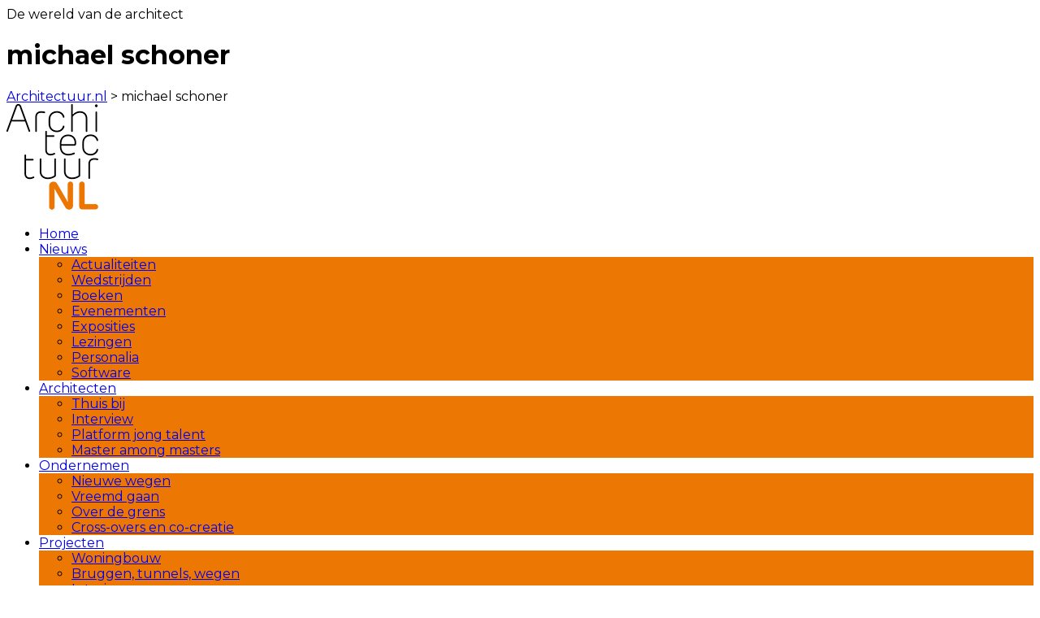

--- FILE ---
content_type: application/javascript; charset=utf-8
request_url: https://fundingchoicesmessages.google.com/f/AGSKWxXmFuKrPwdzcSGAXT0O463vh9kMcYDkKq0LikAw1ytf9Uylo96denr0rwbZea7v0BfyewZaO1A-XeFse4KkNjyScar8OAsE1lKrzNiH-hdJ4OVSMeqRhvRKBfIvuGg6cYDj_ebUckEA-fFo6mzNkg3TrinDQCg7lwKgrvIn8NxX-0JYdZE_lxHU-1e5/_=adreplacementWrapperReg./smart-ad-server./mad.aspx?/ads/ad_/supernorthroomad.
body_size: -1290
content:
window['68e18d3f-93c2-4058-b0c1-a521846d8444'] = true;